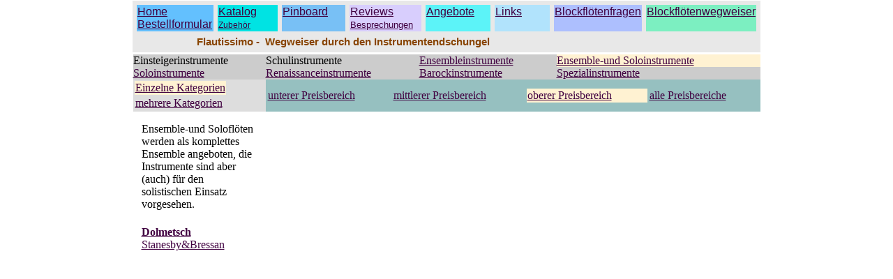

--- FILE ---
content_type: text/html
request_url: http://flautissimo.de/wegweiser.php4?p=3&k=8&e=
body_size: 3968
content:
<!doctype html public '-//w3c//dtd html 4.0 //en'><html><head><title></title><meta name='author' content='kay schumacher'><meta name='generator' content='ulli meybohms html editor'><meta name='organisation' content='Flautissimo Blockfl&ouml;tenhandel'><meta name='keywords' content='blockfl&ouml;ten-Wegweiser  Blockfl&ouml;tenratgeber Blockfl&ouml;tenmodelle Blockfl&ouml;tenserien'></head><body text='#000000' bgcolor='#ffffff' link='#400040' alink='#800040' vlink='#804040'><table bgcolor='#e8e8e8' cellspacing='6' border='0' align='center' width='900' style='margin-top:-5pt;font-family:arial;font-size:12pt' ><colgroup width='112' span='8' ></colgroup><tr  valign='top'>    <td  bgcolor='#63c0fe'><a target="_parent" href='home.php4'>Home</a><br><a href="bestellformular.php4">Bestellformular</a></td>    <td bgcolor='#00e3e3'><a target="_parent" href='katalog.php4'>Katalog</a><br><span style='font-size:9pt' ><a href="zubehoer.php4">Zubeh&ouml;r</a></span></td>    <td bgcolor='#78c0f5'><a target="_parent" href='bboard.php4'>Pinboard</a></td>    <td bgcolor='#d8cefd'><a target="_parent" href='reviews.php4'>Reviews<br><span style='font-size:10pt'>Besprechungen</a></span></td>    <td bgcolor='#5cf3f8'><a target="_parent" href='angebote2.php4'>Angebote</a></td>    <td bgcolor='#B1E3FC'><a target="_parent" href='links.php4'>Links</a></td>    <td bgcolor='#adbffe'><a target="_parent" href='faq.php4'>Blockfl&ouml;tenfragen</a></td>    <td bgcolor='#7CEFC1'><a  target="_parent" href='wegweiser.php4'>Blockfl&ouml;tenwegweiser</a></td></tr>  <tr>   <td style='font-weight:600;font-size:11pt;letter-spacing:3;color:#884400' align='center' colspan='6'>Flautissimo&nbsp;-&nbsp; Wegweiser durch den Instrumentendschungel  </td></tr></table><table align="center" width="905" >
<tr>
 <td>
<table  border="0" cellspacing="0" cellpadding="0"  width="100%"><tr><td style="padding-left:10;padding-top:10"  bgcolor="#CCCCCC">Einsteigerinstrumente </td><td style="padding-left:10;padding-top:10"  bgcolor="#CCCCCC">Schulinstrumente </td><td style="padding-left:10;padding-top:10"  bgcolor="#CCCCCC"><a href="wegweiser.php4?k=4&p=3"> Ensembleinstrumente</a> </td><td style="padding-left:10;padding-top:10"  bgcolor="#FFF2D2"><a href="wegweiser.php4?k=8&p=3"> Ensemble-und Soloinstrumente</a> </td></tr><tr><td style="padding-left:10;padding-top:10"  bgcolor="#CCCCCC"><a href="wegweiser.php4?k=16&p=3"> Soloinstrumente</a> </td><td style="padding-left:10;padding-top:10"  bgcolor="#CCCCCC"><a href="wegweiser.php4?k=32&p=3"> Renaissanceinstrumente</a> </td><td style="padding-left:10;padding-top:10"  bgcolor="#CCCCCC"><a href="wegweiser.php4?k=64&p=3"> Barockinstrumente</a> </td><td style="padding-left:10;padding-top:10"  bgcolor="#CCCCCC"><a href="wegweiser.php4?k=128&p=3"> Spezialinstrumente</a> </td></tr><tr><tr><td bgcolor="#DDDDDD"><table ><tr><td bgcolor="#FFF2D2"><a href="wegweiser.php4?p=3">Einzelne Kategorien</a></td></tr><tr><td ><a href="wegweiser.php4?e=1&p=3">mehrere Kategorien</a></td></tr></table></td><td bgcolor="#96C0C0" colspan="3"><table bgcolor="" width="100%"><tr><td > <a href="wegweiser.php4?p=1&k=8&e=">unterer Preisbereich</a> </td><td > <a href="wegweiser.php4?p=2&k=8&e=">mittlerer Preisbereich</a> </td><td bgcolor="#FFF2D2"> <a href="wegweiser.php4?p=3&k=8&e=">oberer Preisbereich</a> </td><td > <a href="wegweiser.php4?p=0&k=8">alle Preisbereiche</a></td></tr></table></td></tr></table>  </td>
</tr>
<tr>
 <td valign="top">
<table cellpadding="10">     <colgroup width="180" span="5"></colgroup><tr valign="top" > <td colspan="5">Ensemble-und Solofl&ouml;ten werden als komplettes Ensemble angeboten, die Instrumente sind aber (auch) f&uuml;r den solistischen Einsatz vorgesehen.</td></tr><tr valign="top" ><td>
<a href="firmenbody2.php4?herstkurz=DOL"><b>Dolmetsch</b></a><br><a href="instrbody.php4?serbez=58">Stanesby&Bressan</a>    <br></tr></table> 
  </td>
</tr>
</table>
